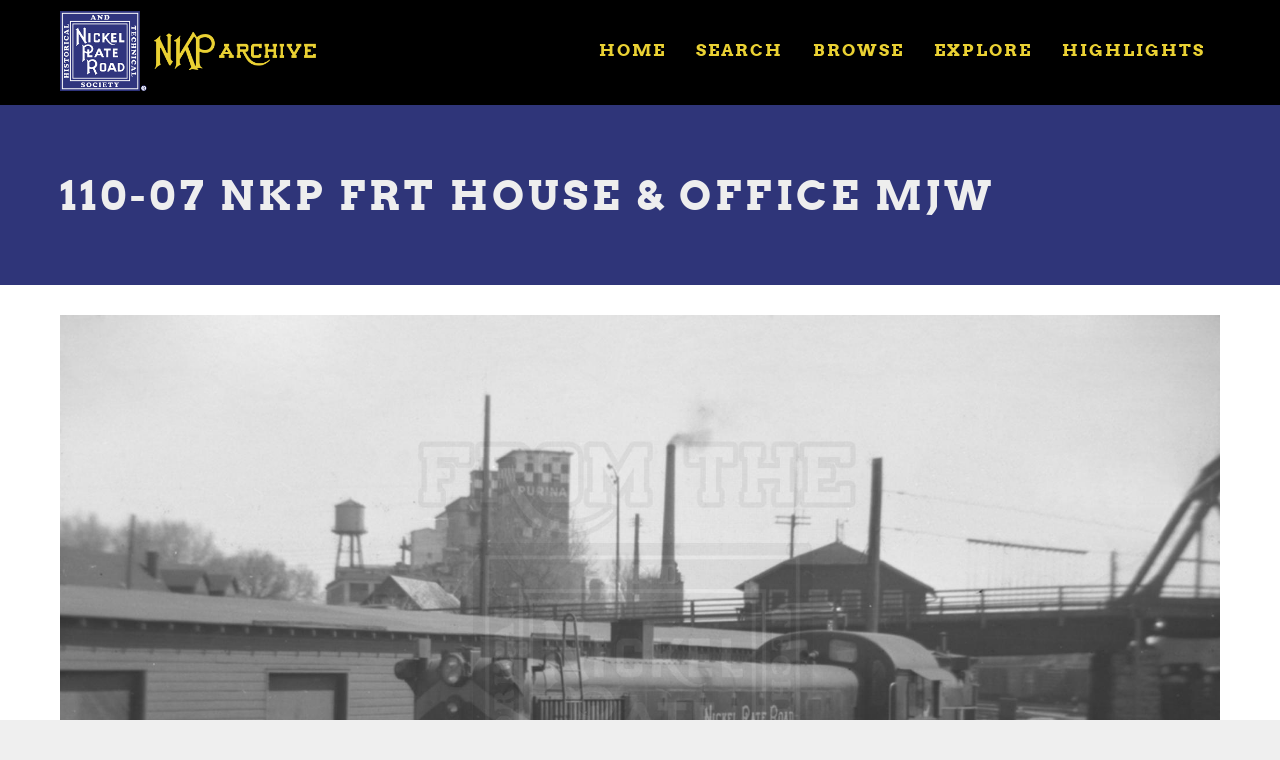

--- FILE ---
content_type: text/html; charset=UTF-8
request_url: https://archive.nkphts.org/index.php/object/2215-110-07-nkp-frt-house-office-mjw?index=0
body_size: 6011
content:
<!DOCTYPE html>
<html  lang="en" dir="ltr" prefix="content: http://purl.org/rss/1.0/modules/content/  dc: http://purl.org/dc/terms/  foaf: http://xmlns.com/foaf/0.1/  og: http://ogp.me/ns#  rdfs: http://www.w3.org/2000/01/rdf-schema#  schema: http://schema.org/  sioc: http://rdfs.org/sioc/ns#  sioct: http://rdfs.org/sioc/types#  skos: http://www.w3.org/2004/02/skos/core#  xsd: http://www.w3.org/2001/XMLSchema# ">
  <head>
    <meta charset="utf-8" />
<script async src="https://www.googletagmanager.com/gtag/js?id=G-50S5SHKVVM"></script>
<script>window.dataLayer = window.dataLayer || [];function gtag(){dataLayer.push(arguments)};gtag("js", new Date());gtag("set", "developer_id.dMDhkMT", true);gtag("config", "G-50S5SHKVVM", {"groups":"default","page_placeholder":"PLACEHOLDER_page_location"});</script>
<link rel="canonical" href="https://archive.nkphts.org/index.php/object/2215-110-07-nkp-frt-house-office-mjw" />
<meta name="robots" content="index" />
<meta name="description" content="Photo: NKP Alco RS3," />
<meta name="dcterms.title" content="110-07 NKP Frt House &amp; Office MJW" />
<meta name="dcterms.publisher" content="The Nickel Plate Archive" />
<meta name="dcterms.type" content="Photo" />
<meta name="dcterms.format" content="Photo" />
<meta name="dcterms.identifier" content="2215" />
<meta property="og:site_name" content="The Nickel Plate Archive" />
<meta property="og:url" content="https://archive.nkphts.org/index.php/object/2215-110-07-nkp-frt-house-office-mjw" />
<meta property="og:title" content="110-07 NKP Frt House &amp; Office MJW from The Nickel Plate Archive" />
<meta property="og:description" content="Photo: NKP Alco RS3 from the NKPHTS&#039;s Nickel Plate Archive" />
<meta property="og:image" content="https://archive.nkphts.org/sites/default/files/styles/facebook_sharing_image/public/object/images/110-07-nkp-frt-house-office-mjw.jpg?itok=WQ4fdx9E" />
<meta property="og:image:url" content="https://archive.nkphts.org/sites/default/files/styles/facebook_sharing_image/public/object/images/110-07-nkp-frt-house-office-mjw.jpg?itok=WQ4fdx9E" />
<meta property="article:tag" content="Photo" />
<meta name="Generator" content="Drupal 9 (https://www.drupal.org)" />
<meta name="MobileOptimized" content="width" />
<meta name="HandheldFriendly" content="true" />
<meta name="viewport" content="width=device-width, initial-scale=1.0" />
<script src="//use.typekit.net/qky1opq.js"></script>
<script>try{Typekit.load({ async: true });}catch(e){}</script>
<link href="//fonts.googleapis.com/css?family=Source+Sans+Pro:400italic,700italic,400,700" rel="stylesheet" type="text/css" />
<link href="//fonts.googleapis.com/css?family=Source+Sans+Pro:300" rel="stylesheet" type="text/css" />
<link href="//fonts.googleapis.com/css?family=Source+Sans+Pro:300italic" rel="stylesheet" type="text/css" />
<link rel="icon" href="/sites/default/files/NKPHTS-Photo-Gallery-Favicon.png" type="image/png" />

    <title>110-07 NKP Frt House &amp; Office MJW | The Nickel Plate Archive</title>
    <style>ul.dropdown-menu {display: none;}</style>
    <link rel="stylesheet" media="all" href="/core/modules/system/css/components/align.module.css?sfp355" />
<link rel="stylesheet" media="all" href="/core/modules/system/css/components/fieldgroup.module.css?sfp355" />
<link rel="stylesheet" media="all" href="/core/modules/system/css/components/container-inline.module.css?sfp355" />
<link rel="stylesheet" media="all" href="/core/modules/system/css/components/clearfix.module.css?sfp355" />
<link rel="stylesheet" media="all" href="/core/modules/system/css/components/details.module.css?sfp355" />
<link rel="stylesheet" media="all" href="/core/modules/system/css/components/hidden.module.css?sfp355" />
<link rel="stylesheet" media="all" href="/core/modules/system/css/components/item-list.module.css?sfp355" />
<link rel="stylesheet" media="all" href="/core/modules/system/css/components/js.module.css?sfp355" />
<link rel="stylesheet" media="all" href="/core/modules/system/css/components/nowrap.module.css?sfp355" />
<link rel="stylesheet" media="all" href="/core/modules/system/css/components/position-container.module.css?sfp355" />
<link rel="stylesheet" media="all" href="/core/modules/system/css/components/progress.module.css?sfp355" />
<link rel="stylesheet" media="all" href="/core/modules/system/css/components/reset-appearance.module.css?sfp355" />
<link rel="stylesheet" media="all" href="/core/modules/system/css/components/resize.module.css?sfp355" />
<link rel="stylesheet" media="all" href="/core/modules/system/css/components/sticky-header.module.css?sfp355" />
<link rel="stylesheet" media="all" href="/core/modules/system/css/components/system-status-counter.css?sfp355" />
<link rel="stylesheet" media="all" href="/core/modules/system/css/components/system-status-report-counters.css?sfp355" />
<link rel="stylesheet" media="all" href="/core/modules/system/css/components/system-status-report-general-info.css?sfp355" />
<link rel="stylesheet" media="all" href="/core/modules/system/css/components/tablesort.module.css?sfp355" />
<link rel="stylesheet" media="all" href="/core/modules/system/css/components/tree-child.module.css?sfp355" />
<link rel="stylesheet" media="all" href="/core/modules/views/css/views.module.css?sfp355" />
<link rel="stylesheet" media="all" href="/modules/contrib/field_gallery/lib/css/field_gallery_style.css?sfp355" />
<link rel="stylesheet" media="all" href="/themes/dxpr_theme/css/dxpr-theme.admin.css?sfp355" />
<link rel="stylesheet" media="all" href="/themes/dxpr_theme/vendor/bootstrap3/css/bootstrap.min.css?sfp355" />
<link rel="stylesheet" media="all" href="/sites/default/files/color/dxpr_theme-067fe79e/footer-menu.css?sfp355" />
<link rel="stylesheet" media="all" href="/sites/default/files/color/dxpr_theme-067fe79e/dxpr-theme-header.css?sfp355" />
<link rel="stylesheet" media="all" href="/sites/default/files/color/dxpr_theme-067fe79e/dxpr-theme-header--top.css?sfp355" />
<link rel="stylesheet" media="all" href="/sites/default/files/color/dxpr_theme-067fe79e/dxpr-theme-header--mobile.css?sfp355" />
<link rel="stylesheet" media="all" href="/sites/default/files/color/dxpr_theme-067fe79e/bootstrap-3.css?sfp355" />
<link rel="stylesheet" media="all" href="/sites/default/files/color/dxpr_theme-067fe79e/bootstrap-theme.css?sfp355" />
<link rel="stylesheet" media="all" href="/sites/default/files/color/dxpr_theme-067fe79e/jquery-ui.css?sfp355" />
<link rel="stylesheet" media="all" href="/sites/default/files/color/dxpr_theme-067fe79e/forms.css?sfp355" />
<link rel="stylesheet" media="all" href="/sites/default/files/color/dxpr_theme-067fe79e/layout.css?sfp355" />
<link rel="stylesheet" media="all" href="/sites/default/files/color/dxpr_theme-067fe79e/page-title.css?sfp355" />
<link rel="stylesheet" media="all" href="/sites/default/files/color/dxpr_theme-067fe79e/typography.css?sfp355" />
<link rel="stylesheet" media="all" href="/sites/default/files/color/dxpr_theme-067fe79e/dxpr-theme-header--side.css?sfp355" />
<link rel="stylesheet" media="all" href="/sites/default/files/color/dxpr_theme-067fe79e/pager-prevnext.css?sfp355" />
<link rel="stylesheet" media="all" href="/sites/default/files/color/dxpr_theme-067fe79e/drupal-webform.css?sfp355" />
<link rel="stylesheet" media="all" href="/sites/default/files/color/dxpr_theme-067fe79e/dxpr-theme-builder.css?sfp355" />
<link rel="stylesheet" media="all" href="/sites/default/files/color/dxpr_theme-067fe79e/helper-classes.css?sfp355" />
<link rel="stylesheet" media="all" href="/sites/default/files/asset_injector/css/crhs_archive_site_styling-4eb217c39849035e17d08ca24098d077.css?sfp355" />
<link rel="stylesheet" media="all" href="/sites/default/files/asset_injector/css/global_dxpr_theme_modifications-923c0e92f2e6223557ab40e9e03e9328.css?sfp355" />

    <script src="/themes/dxpr_theme/vendor/modernizr-custom-d8-dxpr-theme.js?v=3.11.7"></script>
<script src="/core/misc/modernizr-additional-tests.js?v=3.11.7"></script>

  </head>
  <body class="page-node-50573 html path-node page-node-type-object has-glyphicons body--dxpr-theme-header-top body--dxpr-theme-header-not-overlay body--dxpr-theme-header-normal">
    <script>
  var dxpr_themeNavBreakpoint = 1200;
  var dxpr_themeWindowWidth = window.innerWidth;
  if (dxpr_themeWindowWidth > dxpr_themeNavBreakpoint) {
    document.body.className += ' body--dxpr-theme-nav-desktop';
  }
  else {
    document.body.className += ' body--dxpr-theme-nav-mobile';
  }
  </script>
    <a href="#main-content" class="visually-hidden focusable skip-link">
      Skip to main content
    </a>
    
          <div class="dialog-off-canvas-main-canvas" data-off-canvas-main-canvas>
    <div class="dxpr-theme-boxed-container">


                                          
    <header class="navbar navbar dxpr-theme-header clearfix dxpr-theme-header--top dxpr-theme-header--normal dxpr-theme-header--hover-opacity dxpr-theme-header--sticky" id="navbar" role="banner" data-spy="affix" data-offset-top="60">
            <div class="container navbar-container">
                  <div class="row container-row"><div class="col-sm-12 container-col">
                <div class="navbar-header">
            <div class="region region-navigation">
        <div class="wrap-branding">
        <a class="logo navbar-btn" href="/" title="Home" rel="home">
      <img id="logo" src="/sites/default/files/NKP%20Archive%20Logo_0.png" alt="Home" />
    </a>
        </div>
  
  </div>

                                <a id="dxpr-theme-menu-toggle" href="#" class="three-dash"><span></span><div class="screenreader-text visually-hidden">Toggle menu</div></a>
                  </div>

                            <nav role="navigation" id="dxpr-theme-main-menu" class="dxpr-theme-main-menu ">
              <div class="region region-navigation-collapsible">
    <nav role="navigation" aria-labelledby="block-dxpr-theme-main-menu-menu" id="block-dxpr-theme-main-menu">
            <h2 class="sr-only" id="block-dxpr-theme-main-menu-menu">Main navigation</h2>

      
              <ul class="menu nav navbar-nav">
                            <li class="expanded dropdown">
        <a href="/index.php/" data-drupal-link-system-path="&lt;front&gt;">Home</a>
                  </li>
                        <li class="expanded dropdown">
        <a href="/index.php/search" data-drupal-link-system-path="search">Search</a>
                  </li>
                        <li class="expanded dropdown">
        <a href="/index.php/browse" data-drupal-link-system-path="node/33455">Browse</a>
                  </li>
                        <li class="expanded dropdown">
        <a href="/index.php/random" data-drupal-link-system-path="random">Explore</a>
                  </li>
                        <li class="expanded dropdown">
        <a href="/index.php/highlights" data-drupal-link-system-path="highlights">Highlights</a>
                  </li>
        </ul>
  


  </nav>

  </div>

            </nav>
                          </div></div>
              </div>
    </header>
  
<div class="wrap-containers">



        <div class="page-title-full-width-container" id="page-title-full-width-container">
          <header role="banner" id="page-title" class="container page-title-container">
            
    <h1 class="page-title">
<span>110-07 NKP Frt House &amp; Office MJW</span>
</h1>


  


      </header>
    </div>
  

    <div role="main" class="main-container container js-quickedit-main-content clearfix">
        <div class="row">
                
                          
      <section class="col-sm-12">

                
                                      
                  
                          <a id="main-content"></a>
            <div class="region region-content">
    <div data-drupal-messages-fallback class="hidden"></div>
  <article data-history-node-id="50573" role="article" about="/index.php/object/2215-110-07-nkp-frt-house-office-mjw" class="object full clearfix node">

  
    
  <div class="content">
          
      <div class="field-gallery field field--name-field-images field--type-image field--label-hidden field--items">
              <div class="field--item"><div class="field-gallery-wrapper">
    <div class="field-gallery-mainimage">
                    <a href="https://archive.nkphts.org/sites/default/files/styles/watermarked_2000/public/object/images/110-07-nkp-frt-house-office-mjw.jpg?itok=MocG4Z_7"><img src="https://archive.nkphts.org/sites/default/files/styles/watermarked_2000/public/object/images/110-07-nkp-frt-house-office-mjw.jpg?itok=MocG4Z_7" /></a></div>

                <div class="field-gallery-thumbs">
                            <a href="/index.php/object/2215-110-07-nkp-frt-house-office-mjw?index=0" class="thumb-index-0  active">
                    <img src="https://archive.nkphts.org/sites/default/files/styles/medium/public/object/images/110-07-nkp-frt-house-office-mjw.jpg?itok=U3vebD6L" alt="" /></a>
                    </div>
    </div>

</div>
          </div>
  
      <div class="field field--name-field-railroads field--type-entity-reference field--label-hidden field--items">
              <div class="field--item"><a href="/index.php/browse/railroads/nkp" hreflang="en">NKP</a></div>
          </div>
  
      <div class="field field--name-field-equipment field--type-entity-reference field--label-hidden field--items">
              <div class="field--item"><a href="/index.php/browse/equipment-type/diesel-locomotives-alco/alco-rs3" hreflang="en">Alco RS3</a></div>
          </div>
  
            <div class="field field--name-field-item-type field--type-entity-reference field--label-hidden field--item"><a href="/index.php/browse/item-types/photo" hreflang="en">Photo</a></div>
      
      <div class="field field--name-field-credit field--type-entity-reference field--label-hidden field--items">
              <div class="field--item"><a href="/index.php/browse/credits/tbd-mjw" hreflang="en">TBD-MJW</a></div>
          </div>
  
      </div>

          
  
</article>

                                                            <section class="views-element-container block block-views block-views-blockrelated-objects-block-1 clearfix" id="block-views-block-related-objects-block-1">
  
          

      <div class="form-group"><div class="view view-related-objects view-id-related_objects view-display-id-block_1 js-view-dom-id-51dbe14d58b7fcf94e6e6d50833ce0465a39cc67c8874e5ee5372af4a7ca4c5b">
  
    
      <div class="view-header">
      <h2>Related objects</h2>
    </div>
      
      <div class="view-content">
      <div id="views-bootstrap-related-objects-block-1"  class="grid views-view-grid">
  <div class="row">
          <div  class="col-6 col-sm-3">
        <div class="views-field views-field-field-images"><div class="field-content">  <a href="/object/gabda-7883-nw-rs3-2541-cloverdale-va-1970" hreflang="en"><img loading="lazy" src="/sites/default/files/styles/4x3_600px_crop/public/object/images/nw-rs3-2541-cloverdale-va-1970-jjy.jpg?itok=RjbgMwAh" width="600" height="600" typeof="foaf:Image" class="img-responsive" />

</a>
</div></div><div class="views-field views-field-title"><h3 class="field-content"><a href="/object/gabda-7883-nw-rs3-2541-cloverdale-va-1970" hreflang="en">N&amp;W RS3 2541 Cloverdale VA 1970</a></h3></div><div class="views-field views-field-term-node-tid"><span class="field-content"><a href="/browse/railroads/nw">N&amp;W</a><a href="/browse/item-types/photo">Photo</a><a href="/browse/equipment-type/diesel-locomotives-alco/alco-rs3">Alco RS3</a><a href="/browse/locations/ohio/cloverdale-oh">Cloverdale OH</a></span></div>
      </div>
          <div  class="col-6 col-sm-3">
        <div class="views-field views-field-field-images"><div class="field-content">  <a href="/object/gabda-7884-nw-rs3-2541-lone-star-branch-9-2-1977-2" hreflang="en"><img loading="lazy" src="/sites/default/files/styles/4x3_600px_crop/public/object/images/nw-rs3-2541-lone-star-branch-9-2-1977-2-jjy.jpg?itok=cy7VU1G5" width="600" height="600" typeof="foaf:Image" class="img-responsive" />

</a>
</div></div><div class="views-field views-field-title"><h3 class="field-content"><a href="/object/gabda-7884-nw-rs3-2541-lone-star-branch-9-2-1977-2" hreflang="en">N&amp;W RS3 2541 Lone Star Branch 9-2-1977 #2</a></h3></div><div class="views-field views-field-term-node-tid"><span class="field-content"><a href="/browse/railroads/nw">N&amp;W</a><a href="/browse/item-types/photo">Photo</a><a href="/browse/equipment-type/diesel-locomotives-alco/alco-rs3">Alco RS3</a></span></div>
      </div>
          <div  class="col-6 col-sm-3">
        <div class="views-field views-field-field-images"><div class="field-content">  <a href="/object/gabda-7885-nw-rs3-2541-lone-star-branch-9-2-1977" hreflang="en"><img loading="lazy" src="/sites/default/files/styles/4x3_600px_crop/public/object/images/nw-rs3-2541-lone-star-branch-9-2-1977-jjy.jpg?itok=yaVA0umM" width="600" height="600" typeof="foaf:Image" class="img-responsive" />

</a>
</div></div><div class="views-field views-field-title"><h3 class="field-content"><a href="/object/gabda-7885-nw-rs3-2541-lone-star-branch-9-2-1977" hreflang="en">N&amp;W RS3 2541 Lone Star Branch 9-2-1977</a></h3></div><div class="views-field views-field-term-node-tid"><span class="field-content"><a href="/browse/railroads/nw">N&amp;W</a><a href="/browse/item-types/photo">Photo</a><a href="/browse/equipment-type/diesel-locomotives-alco/alco-rs3">Alco RS3</a></span></div>
      </div>
          <div  class="col-6 col-sm-3">
        <div class="views-field views-field-field-images"><div class="field-content">  <a href="/object/gabda-4522-nkp-536-rs3-fremont-2-28-66" hreflang="en"><img loading="lazy" src="/sites/default/files/styles/4x3_600px_crop/public/object/images/nkp-536-rs3-fremont-2-28-66.jpg?itok=MLMhTio3" width="600" height="600" typeof="foaf:Image" class="img-responsive" />

</a>
</div></div><div class="views-field views-field-title"><h3 class="field-content"><a href="/object/gabda-4522-nkp-536-rs3-fremont-2-28-66" hreflang="en">NKP #536 RS3 Fremont 2-28-66</a></h3></div><div class="views-field views-field-term-node-tid"><span class="field-content"><a href="/browse/railroads/nkp">NKP</a><a href="/browse/item-types/photo">Photo</a><a href="/browse/equipment-type/diesel-locomotives-alco/alco-rs3">Alco RS3</a><a href="/browse/locations/ohio/fremont-oh">Fremont OH</a></span></div>
      </div>
      </div>
</div>

    </div>
  
        <nav role="navigation" aria-labelledby="pagination-heading">
    <h4 class="sr-only">Pagination</h4>
    <ul class="pager js-pager__items">
                    <li class="next">
          <a href="/index.php/object/2215-110-07-nkp-frt-house-office-mjw?index=0&amp;page=1" title="Go to next page" rel="next">
            <span class="sr-only">Next page</span>
            <span aria-hidden="true">MORE ››</span>
          </a>
        </li>
          </ul>
  </nav>

          </div>
</div>

  </section>
                                                            <section id="block-nkphtsactivitypromo" class="block block-block-content block-block-contente39317c4-d9d4-45eb-ad4c-8aeaef40d5cf clearfix">
  
          

      
            <div class="field field--name-body field--type-text-with-summary field--label-hidden field--item"><div class="jumbotron site-promo">
<div class="container">
<div class="col-md-3 col-sm-12 homepage-intro-logo"><img alt="NKPHTS Logo" src="/sites/default/files/inline-images/NKPHTS_Logo_FilledR_1.png" /></div>

<div class="col-md-9 col-sm-12 homepage-intro-text">
<h1>The Nickel Plate Archive is an activity of the Nickel Plate Historical and Technical Society</h1>

<p>This archive is provided free to the world with the goal of sharing our love of the NKP with the world.</p>

<p><a class="btn btn-primary btn-lg" href="https://www.nkphts.org/membership" role="button">Join the NKPHTS</a> <a class="btn btn-primary btn-lg" href="https://www.nkphts.org/donate" role="button">Donate</a></p>
</div>
</div>
</div>
</div>
      
  </section>

  </div>

              </section>

                    </div><!-- end .ow -->
      </div><!-- end main-container -->

</div>

      <footer class="dxpr-theme-footer clearfix" role="contentinfo">
            <div class="dxpr-theme-fluid footer-container">
                  <div class="region region-footer">
    <nav role="navigation" aria-labelledby="block-useraccountmenu-menu" id="block-useraccountmenu">
            <h2 class="sr-only" id="block-useraccountmenu-menu">User account menu</h2>

      
      <ul class="menu menu--account nav navbar-nav navbar-right">
                      <li class="first last">
                                        <a href="/user/login" data-drupal-link-system-path="user/login">Log in</a>
              </li>
        </ul>
  

  </nav>

  </div>

              </div>
    </footer>
  
</div><!-- end dxpr-theme-boxed-container -->

  </div>

    <script type="application/json" data-drupal-selector="drupal-settings-json">{"path":{"baseUrl":"\/index.php\/","scriptPath":null,"pathPrefix":"","currentPath":"node\/50573","currentPathIsAdmin":false,"isFront":false,"currentLanguage":"en","currentQuery":{"index":"0"}},"pluralDelimiter":"\u0003","suppressDeprecationErrors":true,"ajaxPageState":{"libraries":"asset_injector\/css\/crhs_archive_site_styling,asset_injector\/css\/global_dxpr_theme_modifications,asset_injector\/js\/sitewide_js,bootstrap\/popover,bootstrap\/theme,bootstrap\/tooltip,dxpr_theme\/admin,dxpr_theme\/bootstrap-3,dxpr_theme\/bootstrap-theme,dxpr_theme\/bootstrap3,dxpr_theme\/drupal-webform,dxpr_theme\/dxpr-theme-builder,dxpr_theme\/dxpr-theme-header,dxpr_theme\/dxpr-theme-header--mobile,dxpr_theme\/dxpr-theme-header--side,dxpr_theme\/dxpr-theme-header--top,dxpr_theme\/footer-menu,dxpr_theme\/forms,dxpr_theme\/global-styling,dxpr_theme\/helper-classes,dxpr_theme\/jquery-ui,dxpr_theme\/layout,dxpr_theme\/page-title,dxpr_theme\/pager-prevnext,dxpr_theme\/typography,field_gallery\/field_gallery.style,google_analytics\/google_analytics,system\/base,views\/views.ajax,views\/views.module","theme":"dxpr_theme","theme_token":null},"ajaxTrustedUrl":[],"google_analytics":{"account":{},"trackOutbound":true,"trackMailto":true,"trackTel":true,"trackDownload":true,"trackDownloadExtensions":"7z|aac|arc|arj|asf|asx|avi|bin|csv|doc(x|m)?|dot(x|m)?|exe|flv|gif|gz|gzip|hqx|jar|jpe?g|js|mp(2|3|4|e?g)|mov(ie)?|msi|msp|pdf|phps|png|ppt(x|m)?|pot(x|m)?|pps(x|m)?|ppam|sld(x|m)?|thmx|qtm?|ra(m|r)?|sea|sit|tar|tgz|torrent|txt|wav|wma|wmv|wpd|xls(x|m|b)?|xlt(x|m)|xlam|xml|z|zip"},"bootstrap":{"forms_has_error_value_toggle":1,"popover_enabled":1,"popover_animation":1,"popover_auto_close":1,"popover_container":"body","popover_content":"","popover_delay":"0","popover_html":0,"popover_placement":"top","popover_selector":"","popover_title":"","popover_trigger":"click","tooltip_enabled":1,"tooltip_animation":1,"tooltip_container":"body","tooltip_delay":"0","tooltip_html":0,"tooltip_placement":"auto top","tooltip_selector":"","tooltip_trigger":"hover"},"views":{"ajax_path":"\/index.php\/views\/ajax","ajaxViews":{"views_dom_id:51dbe14d58b7fcf94e6e6d50833ce0465a39cc67c8874e5ee5372af4a7ca4c5b":{"view_name":"related_objects","view_display_id":"block_1","view_args":"50573\/510","view_path":"\/node\/50573","view_base_path":null,"view_dom_id":"51dbe14d58b7fcf94e6e6d50833ce0465a39cc67c8874e5ee5372af4a7ca4c5b","pager_element":0}}},"dxpr_themeSettings":{"headerHeight":"100","headerOffset":"60","headerMobileHeight":"60","headerSideDirection":"left"},"user":{"uid":0,"permissionsHash":"e44b1679926088f9ee7433e96e4448b98cc7ab0bdc6c5bc4f40a22f1f322b94e"}}</script>
<script src="/core/assets/vendor/jquery/jquery.min.js?v=3.6.0"></script>
<script src="/core/assets/vendor/underscore/underscore-min.js?v=1.13.3"></script>
<script src="/core/misc/polyfills/element.matches.js?v=9.4.5"></script>
<script src="/core/misc/polyfills/object.assign.js?v=9.4.5"></script>
<script src="/core/misc/polyfills/nodelist.foreach.js?v=9.4.5"></script>
<script src="/core/assets/vendor/css-escape/css.escape.js?v=1.5.1"></script>
<script src="/themes/dxpr_theme/vendor/bootstrap3/js/bootstrap.min.js?sfp355"></script>
<script src="/core/assets/vendor/once/once.min.js?v=1.0.1"></script>
<script src="/core/assets/vendor/jquery-once/jquery.once.min.js?v=2.2.3"></script>
<script src="/core/misc/drupalSettingsLoader.js?v=9.4.5"></script>
<script src="/core/misc/drupal.js?v=9.4.5"></script>
<script src="/core/misc/drupal.init.js?v=9.4.5"></script>
<script src="/core/assets/vendor/tabbable/index.umd.min.js?v=5.3.2"></script>
<script src="/sites/default/files/asset_injector/js/sitewide_js-f620d12e9182281be1cce9b9ca5fee62.js?sfp355"></script>
<script src="/modules/contrib/google_analytics/js/google_analytics.js?v=9.4.5"></script>
<script src="/themes/contrib/bootstrap/js/drupal.bootstrap.js?sfp355"></script>
<script src="/themes/contrib/bootstrap/js/attributes.js?sfp355"></script>
<script src="/themes/contrib/bootstrap/js/theme.js?sfp355"></script>
<script src="/core/misc/jquery.once.bc.js?v=9.4.5"></script>
<script src="/themes/dxpr_theme/vendor/classie.js?sfp355"></script>
<script src="/themes/dxpr_theme/js/minified/dxpr-theme-multilevel-mobile-nav.min.js?sfp355"></script>
<script src="/themes/dxpr_theme/js/minified/dxpr-theme-header.min.js?sfp355"></script>
<script src="/themes/contrib/bootstrap/js/popover.js?sfp355"></script>
<script src="/themes/contrib/bootstrap/js/tooltip.js?sfp355"></script>
<script src="/core/assets/vendor/jquery-form/jquery.form.min.js?v=4.3.0"></script>
<script src="/core/misc/progress.js?v=9.4.5"></script>
<script src="/themes/contrib/bootstrap/js/misc/progress.js?sfp355"></script>
<script src="/core/modules/responsive_image/js/responsive_image.ajax.js?v=9.4.5"></script>
<script src="/core/misc/ajax.js?v=9.4.5"></script>
<script src="/themes/contrib/bootstrap/js/misc/ajax.js?sfp355"></script>
<script src="/core/modules/views/js/base.js?v=9.4.5"></script>
<script src="/core/modules/views/js/ajax_view.js?v=9.4.5"></script>
<script src="/themes/contrib/bootstrap/js/modules/views/ajax_view.js?sfp355"></script>

    <div class="hidden" id="dxpr-theme-js-seed">sfy39587stp18</div>
  </body>
</html>


--- FILE ---
content_type: application/javascript
request_url: https://archive.nkphts.org/sites/default/files/asset_injector/js/sitewide_js-f620d12e9182281be1cce9b9ca5fee62.js?sfp355
body_size: 563
content:
jQuery(document).ready(function($) {
	$('.col-1').addClass('col-xs-1');
	$('.col-2').addClass('col-xs-2');
	$('.col-3').addClass('col-xs-3');
	$('.col-4').addClass('col-xs-4');
	$('.col-5').addClass('col-xs-5');
	$('.col-6').addClass('col-xs-6');
	$('.col-7').addClass('col-xs-7');
	$('.col-8').addClass('col-xs-8');
	$('.col-9').addClass('col-xs-9');	
	$('.col-10').addClass('col-xs-10');	
	$('.col-11').addClass('col-xs-11');		
	$('.col-12').addClass('col-xs-12');	
	
	$('.view-objects div.form-item div.panel-heading').click(function (){ $(this).siblings('.panel-body').slideToggle('fast');});
	$('.view-objects div.form-item div.panel-body').hide(); 
	$('.view-objects div.form-item div.panel-body input').filter(function () { return this.value.length > 0}).closest('.panel-body').toggle();
	$('.view-objects div.form-item div.panel-body select#edit-field-credit-target-id option:selected').closest('.panel-body').toggle();
	$('.view-objects div.form-item div.panel-body select#edit-field-item-type-target-id option:selected').closest('.panel-body').toggle();
	$('.view-objects div.form-item div.panel-body select#edit-field-equipment-target-id option:selected').closest('.panel-body').toggle();
	$('.view-objects div.form-item div.panel-body select#edit-field-railroads-target-id option:selected').closest('.panel-body').toggle();
	$('.view-objects div.form-item div.panel-body select#edit-field-subject-target-id option:selected').closest('.panel-body').toggle();
	$('.view-objects div.form-item div.panel-body select#edit-field-location-target-id option:selected').closest('.panel-body').toggle();
	
	$('#edit-relations div.panel-body').show();
	$('#edit-relations div.panel-body div#edit-relations--content').addClass('in');
	$('div#edit-relations--content').removeClass('fade');
	
	 $(".views-field-field-original-file-url a").each(function() {
        var href = $(this).attr("href");
        if (href.indexOf(".com/PHOTOS/") !== -1) {
            href = href.replace(".com/PHOTOS/", ".com/Original-Upload/PHOTOS/");
            $(this).attr("href", href);
        }
    });
});
